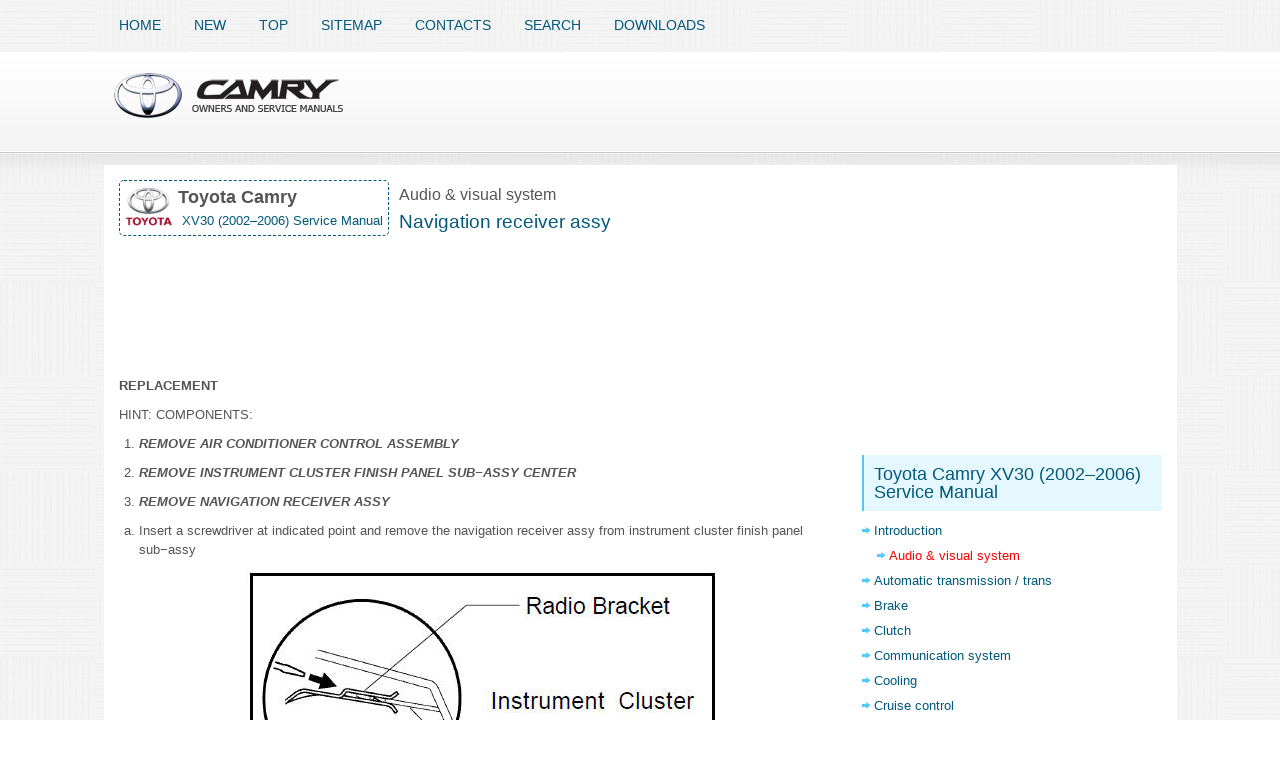

--- FILE ---
content_type: text/html
request_url: https://www.tcamanual.com/navigation_receiver_assy-520.html
body_size: 3697
content:
<!DOCTYPE html>
<html xmlns="http://www.w3.org/1999/xhtml" lang="en-US">

<head profile="http://gmpg.org/xfn/11">
<meta name="viewport" content="width=device-width, initial-scale=1.0">
<meta http-equiv="Content-Type" content="text/html; charset=windows-1252">
<title>Toyota Camry: Navigation receiver assy - Audio &amp; visual system</title>
<link rel="stylesheet" href="style.css" type="text/css" media="screen, projection">
<link rel="shortcut icon" href="favicon.ico" type="image/x-icon">
<link href="media-queries.css" rel="stylesheet" type="text/css">
<!-- html5.js for IE less than 9 -->
<!--[if lt IE 9]>
	<script src="http://html5shim.googlecode.com/svn/trunk/html5.js"></script>
<![endif]-->

<!-- css3-mediaqueries.js for IE less than 9 -->
<!--[if lt IE 9]>
	<script src="http://css3-mediaqueries-js.googlecode.com/svn/trunk/css3-mediaqueries.js"></script>
<![endif]-->
</head>

<body>

<div class="tocaall">
	<div class="tocatop">
		<ul>
			<li><a href="/">Home</a></li>
			<li><a href="/new.html">New</a></li>
			<li><a href="/top.html">Top</a></li>
			<li><a href="/sitemap.html">Sitemap</a></li>
			<li><a href="/contacts.html">Contacts</a></li>
			<li><a href="/search.php">Search</a></li>
			<li><a href="https://www.carmanualdb.com/toyota-1/camry-118/">Downloads</a></li>
		</ul>
	</div>
	<div class="tocahead">
		<a href="/">
		<img src="images/logo.png" alt="Toyota Camry manuals" title="Toyota Camry manuals"></a>
	</div>
	<!-- #header -->
	<div class="tocatxt">
		<div class="tocaleft">
			<h1><div class="roundblock"><img style="float:left; margin-right:5px;" src="images/toyota.png" width="48" height="48" alt="Toyota" border="0"><div style="float:left"><div style="font-size:18px; color:#555;"><b>Toyota Camry</b></div><div style="font-size:13px;">&nbsp;XV30 (2002–2006) Service Manual</div></div></div><div style="float:left"><span style="font-size:16px; color:#555;">Audio &amp; visual system</span><br />Navigation receiver assy</div><div style="clear:both"></div></h1>
			<div class="tocaway">
				<div style="clear:both"></div></div>
         <script async src="https://pagead2.googlesyndication.com/pagead/js/adsbygoogle.js"></script>
<!-- tcamanual.com top 120 adaptive -->
<ins class="adsbygoogle"
     style="display:block; height: 120px;"
     data-ad-client="ca-pub-8114057553037766"
     data-ad-slot="9176673532"></ins>
<script>
     (adsbygoogle = window.adsbygoogle || []).push({});
</script>
			<p><p><b>REPLACEMENT</b><p></p>
<p>HINT:
COMPONENTS:</p>
<ol>
	<li><b><i>REMOVE AIR CONDITIONER CONTROL ASSEMBLY </i></b><p></li>
	<li><b><i>REMOVE INSTRUMENT CLUSTER FINISH PANEL SUB&#8722;ASSY CENTER </i></b><p>
	</li>
	<li><b><i>REMOVE NAVIGATION RECEIVER ASSY</i></b><p></li>
</ol>
<ol type="a">
	<li>Insert a screwdriver at indicated point and remove the
	navigation receiver assy from instrument cluster finish
	panel sub&#8722;assy</li>
</ol>
<p align="center">
<img alt="" border="0" src="images/books/489/2/index.87.jpg" alt="Remove navigation receiver assy">
<b><br>
Remove navigation receiver assy</b><p></p>
<p><i><b>4. REMOVE RADIO BRACKET No.1</b><p></i></p>
<ol type="a">
	<li>Remove the 4 screws and radio receiver bracket No.1.</li>
</ol>
<p align="center">
<img alt="" border="0" src="images/books/489/2/index.88.gif" alt="Remove radio bracket no.1">
<b><br>
Remove radio bracket No.1</b><p></p>
<p><i><b>5. REMOVE RADIO BRACKET No.2</b><p></i></p>
<ol type="a">
	<li>Remove the 4 screws and radio receiver bracket No.2.</li>
</ol>
<p align="center">
<img alt="" border="0" src="images/books/489/2/index.89.gif" alt="Remove radio bracket no.2">
<b><br>
Remove radio bracket No.2</b><p></p><ul></ul></table></ul><div style="clear:both"></div><div align="center"><script async src="https://pagead2.googlesyndication.com/pagead/js/adsbygoogle.js"></script>
<!-- tcamanual.com bot adaptive -->
<ins class="adsbygoogle"
     style="display:block"
     data-ad-client="ca-pub-8114057553037766"
     data-ad-slot="4606873139"
     data-ad-format="auto"
     data-full-width-responsive="true"></ins>
<script>
     (adsbygoogle = window.adsbygoogle || []).push({});
</script></div><script>
// <!--
document.write('<iframe src="counter.php?id=520" width=0 height=0 marginwidth=0 marginheight=0 scrolling=no frameborder=0></iframe>');
// -->

</script>
<div style="font-size:19px;font-family: 'PT Sans Narrow',sans-serif; margin-bottom:5px;">More about «Audio &amp; visual system»:</div><h2><a href="rear_speaker_assy-509.html">Rear speaker assy</a></h2><h2><a href="antenna_cord_sub_assy-510.html">Antenna cord sub-assy</a></h2><h2><a href="navigation_antenna_assy-511.html">Navigation antenna assy</a></h2><h2><a href="stereo_component_amplifier_assy-512.html">Stereo component amplifier assy</a></h2><h2><a href="steering_pad_switch_lh-513.html">Steering pad switch LH</a></h2><h2><a href="steering_pad_switch_rh-514.html">Steering pad switch RH</a></h2><h2><a href="cigarette_lighter_assy-515.html">Cigarette lighter assy</a></h2><h2><a href="power_point_socket_assy-516.html">Power point socket assy</a></h2><h2><a href="power_point_socket_assy_rr-517.html">Power point socket assy RR</a></h2><h2><a href="window_glass_antenna_wire_-518.html">Window glass (antenna wire)</a></h2><h2><a href="radio_receiver_assy-519.html">Radio receiver assy</a></h2><h2>Navigation receiver assy</h2><h2><a href="navigation_ecu-521.html">Navigation ecu</a></h2><h2><a href="front_no_1_speaker_assy-522.html">Front No.1 Speaker assy</a></h2><h2><a href="front_no_2_speaker_assy-523.html">Front No.2 Speaker assy</a></h2><div style="font-size:11px; text-decoration:none; margin-top:15px;padding-top:15px;border-top:1px dashed #03597B;"><a href="toyota_camry_xv30_2002_2006_service_manual-489.html">Toyota Camry XV30 (2002–2006) Service Manual</a> / <a href="audio_amp_visual_system-508.html">Audio &amp; visual system</a> /  Navigation receiver assy</div>
</p>
		</div>
		<div class="tocaright">
			<div style="margin:10px 0;" align="center">
				<script async src="//pagead2.googlesyndication.com/pagead/js/adsbygoogle.js"></script>
<!-- tcamanual.com side 300x250 -->
<ins class="adsbygoogle"
     style="display:inline-block;width:300px;height:250px"
     data-ad-client="ca-pub-8114057553037766"
     data-ad-slot="6083606335"></ins>
<script>
(adsbygoogle = window.adsbygoogle || []).push({});
</script></div>
			<div style="margin:10px 0;">
				<h2>Toyota Camry XV30 (2002–2006) Service Manual</h2><ul><li><a href="introduction-490.html">Introduction</a></li><li style="margin-left:15px;"><a href="audio_amp_visual_system-508.html"><span class="current">Audio &amp; visual system</span></a></li><li><a href="automatic_transmission_trans-524.html">Automatic transmission / trans</a></li><li><a href="brake-545.html">Brake</a></li><li><a href="clutch-565.html">Clutch</a></li><li><a href="communication_system-575.html">Communication system</a></li><li><a href="cooling-579.html">Cooling</a></li><li><a href="cruise_control-594.html">Cruise control</a></li><li><a href="drive_shaft_propeller_shaft-597.html">Drive shaft / propeller shaft</a></li><li><a href="emission_control-606.html">Emission control</a></li><li><a href="engine_control_system-614.html">Engine control system</a></li><li><a href="engine_hood_door-626.html">Engine hood/door</a></li><li><a href="engine_mechanical-633.html">Engine mechanical</a></li><li><a href="exhaust-660.html">Exhaust</a></li><li><a href="exterior_interior_trim-663.html">Exterior/interior trim</a></li><li><a href="front_suspension-677.html">Front suspension</a></li><li><a href="fuel-686.html">Fuel</a></li><li><a href="heater_amp_air_conditioner-698.html">Heater &amp; air conditioner</a></li><li><a href="ignition-714.html">Ignition</a></li><li><a href="instrument_panel_meter-722.html">Instrument panel/meter</a></li><li><a href="intake-729.html">Intake</a></li><li><a href="lighting-736.html">Lighting</a></li><li><a href="lubrication-747.html">Lubrication</a></li><li><a href="manual_transmission_transaxle-763.html">Manual transmission/transaxle</a></li><li><a href="parking_brake-776.html">Parking brake</a></li><li><a href="power_steering-786.html">Power steering</a></li><li><a href="rear_suspension-793.html">Rear suspension</a></li><li><a href="seat-803.html">Seat</a></li><li><a href="service_specifications-815.html">Service specifications</a></li><li><a href="sliding_roof_convertible-841.html">Sliding roof/convertible</a></li><li><a href="starting_amp_charging-845.html">Starting &amp; charging</a></li><li><a href="steering_column-858.html">Steering column</a></li><li><a href="supplemental_restraint_system-864.html">Supplemental restraint system</a></li><li><a href="theft_deterrent_amp_door_lock-879.html">Theft deterrent &amp; door lock</a></li><li><a href="tire_amp_wheel-888.html">Tire &amp; wheel</a></li><li><a href="windshield_windowglass_mirror-892.html">Windshield/windowglass/mirror</a></li><li><a href="wiper_amp_washer-902.html">Wiper &amp; washer</a></li><li><a href="wiring-903.html">Wiring</a></li></ul></div>
			<h2>Categories</h2>
			<ul>
				<li><a href="/">Home</a></li>
				<li><a href="/toyota_camry_owners_manual-1.html">Toyota Camry Owners Manual</a></li>
				<li><a href="/toyota_camry_service_manual-489.html">Toyota Camry Service Manual</a></li>
			</ul>
			<div style="margin:10px 0; text-align:center;">
				<!--LiveInternet counter--><script type="text/javascript"><!--
document.write("<a href='http://www.liveinternet.ru/click' "+
"target=_blank><img src='//counter.yadro.ru/hit?t24.2;r"+
escape(document.referrer)+((typeof(screen)=="undefined")?"":
";s"+screen.width+"*"+screen.height+"*"+(screen.colorDepth?
screen.colorDepth:screen.pixelDepth))+";u"+escape(document.URL)+
";h"+escape(document.title.substring(0,80))+";"+Math.random()+
"' alt='' title='LiveInternet: ïîêàçàíå ÷èñëî â³äâ³äóâà÷³â çà"+
" ñüîãîäí³' "+
"border='0' width='88' height='15'><\/a>")
//--></script><!--/LiveInternet-->
<br />
<!--LiveInternet counter--><img id="licnt5525" width="0" height="0" style="border:0"
title=""
src="[data-uri]"
alt=""/><script>(function(d,s){d.getElementById("licnt5525").src=
"https://counter.yadro.ru/hit;encarall?t20.1;r"+escape(d.referrer)+
((typeof(s)=="undefined")?"":";s"+s.width+"*"+s.height+"*"+
(s.colorDepth?s.colorDepth:s.pixelDepth))+";u"+escape(d.URL)+
";h"+escape(d.title.substring(0,150))+";"+Math.random()})
(document,screen)</script><!--/LiveInternet--></div>
		</div>
		<div style="clear: both">
		</div>
	</div>
	<!-- #main -->
	<div class="tocabot">
		<div align="center">
			© 2011-2026 Copyright www.tcamanual.com </div>
	</div>
</div>

</body>

</html>


--- FILE ---
content_type: text/html; charset=utf-8
request_url: https://www.google.com/recaptcha/api2/aframe
body_size: 266
content:
<!DOCTYPE HTML><html><head><meta http-equiv="content-type" content="text/html; charset=UTF-8"></head><body><script nonce="YKTlg8S2pIpPpVQ24JSyng">/** Anti-fraud and anti-abuse applications only. See google.com/recaptcha */ try{var clients={'sodar':'https://pagead2.googlesyndication.com/pagead/sodar?'};window.addEventListener("message",function(a){try{if(a.source===window.parent){var b=JSON.parse(a.data);var c=clients[b['id']];if(c){var d=document.createElement('img');d.src=c+b['params']+'&rc='+(localStorage.getItem("rc::a")?sessionStorage.getItem("rc::b"):"");window.document.body.appendChild(d);sessionStorage.setItem("rc::e",parseInt(sessionStorage.getItem("rc::e")||0)+1);localStorage.setItem("rc::h",'1769028281628');}}}catch(b){}});window.parent.postMessage("_grecaptcha_ready", "*");}catch(b){}</script></body></html>

--- FILE ---
content_type: text/css
request_url: https://www.tcamanual.com/style.css
body_size: 3246
content:
@import url(http://fonts.googleapis.com/css?family=PT+Sans+Narrow&subset=latin,cyrillic);

* {
    margin: 0;
    padding: 0;
    border: 0;
    font-size: 100%;
    vertical-align: baseline;
    line-height: 1.5;
}

body {
    background: url('images/background1.png') repeat-x scroll left 52px, url('images/background.png') repeat fixed 0% 0% transparent;
    color: #555;
    font-family: Arial;
    font-size: 13px;
}

a {
    color: #1FB0E9;
    text-decoration: none;
}

a:hover, a:focus {
    color: #58D0FF;
    text-decoration: none;
}

.tocaall {
    width: 1073px;
    margin: 10px auto 0px;
}

.tocatop {
    list-style: none outside none;
    margin: 15px 0px 15px;
    padding: 0px;
    color: #03597B;
    font-size: 13px;
    height: 40px;
}

.tocatop ul {
    margin: 0px;
    padding: 0px;
    list-style: none outside none;
    line-height: 1;
}

.tocatop ul li {
    float: left;
    position: relative;
}

.tocatop ul li a {
    color: #03597B;
    padding: 11px 15px;
    text-decoration: none;
    font-family: 'PT Sans Narrow', sans-serif;
    font-size: 14px;
    text-transform: uppercase;
    font-weight: normal;
    margin: 0 3px 2px 0;
}

.tocatop ul li a:hover {
    color: #36BDF2;
    outline: 0;
    border-bottom: 2px solid #40C0F2;
    margin: 0 3px 0 0;
}

.tocahead {
    clear: both;
}

.tocatxt {
    margin-top: 40px;
    padding: 15px;
    background: none repeat scroll 0% 0% #FFF;
}

.tocaleft {
    width: 728px;
    float: left;
}

.tocaright {
    width: 300px;
    padding-left: 15px;
    float: left;
}

.tocaright h2 {
    color: #03597B;
    font-size: 18px;
    line-height: 18px;
    font-family: 'PT Sans Narrow',sans-serif;
    font-weight: normal;
    text-decoration: none;
    text-transform: none;
    margin-top: 10px;
}

.tocaright h2 {
    background: none repeat scroll 0% 0% #E6F8FF;
    margin: 0px 0px 10px;
    padding: 10px;
    border-left: 2px solid #54CAF8;
}

.tocaright ul {
    list-style: none outside none;
    margin: 0px;
    padding: 0px;
}

.tocaright ul li {
    padding: 0px 0px 3px 12px;
    margin: 0px 0px 3px;
    background: url('images/widget-list.png') no-repeat scroll left 6px transparent;
}

.tocaright ul li a {
    color: #03597B;
    text-decoration: none;
}

.tocaright ul li a:hover {
    color: #28B2E8;
    text-decoration: none;
}

.tocaleft h1 {
    color: #03597B;
    margin: 0px 0px 5px;
    padding: 0px;
    font-family: 'PT Sans Narrow',sans-serif;
    font-size: 19px;
    line-height: 22px;
    font-weight: normal;
}
.tocaleft h2 {
    color: #03597B;
    margin: 0px 0px 5px 20px;
    padding: 0px;
    font-family: 'PT Sans Narrow',sans-serif;
    font-size: 16px;
    line-height: 19px;
    font-weight: normal;
}

.tocaway {
    margin-bottom: 10px;
    font-size: 10px;
    color: #666;
}

.tocaleft p {
    margin: 10px 0;
}

.tocaleft ul, .tocaleft ol {
    margin: 10px 0 10px 20px;
}

.tocabot {
    color: #03597B;
    background: none repeat scroll 0% 0% #58D0FF;
    text-align: center;
    padding: 20px 0px;
    font-size: 11px;
}
.current {	color: #FF0000;
}
.roundblock {	float:left;
	border:1px dashed #03597B;
	border-radius:5px;
	padding:3px 5px;
	margin-right:10px;
}
.tocaleft img {	max-width: 100% !important;
}